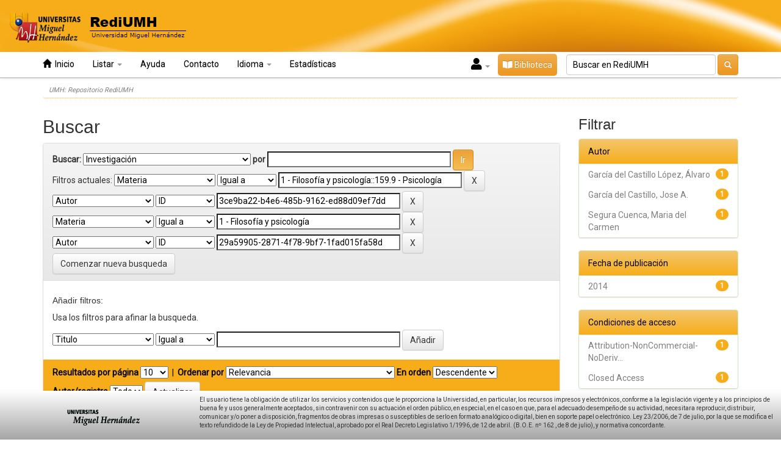

--- FILE ---
content_type: text/html;charset=UTF-8
request_url: https://dspace.umh.es/handle/11000/6/simple-search?query=&sort_by=score&order=desc&rpp=10&filter_field_1=subject&filter_type_1=equals&filter_value_1=1+-+Filosof%C3%ADa+y+psicolog%C3%ADa%3A%3A159.9+-+Psicolog%C3%ADa&filter_field_2=author&filter_type_2=authority&filter_value_2=3ce9ba22-b4e6-485b-9162-ed88d09ef7dd&filter_field_3=subject&filter_type_3=equals&filter_value_3=1+-+Filosof%C3%ADa+y+psicolog%C3%ADa&etal=0&filtername=author&filterquery=29a59905-2871-4f78-9bf7-1fad015fa58d&filtertype=authority
body_size: 6700
content:


















<!DOCTYPE html>
<html>
<head>
    <title>UMH: Repositorio RediUMH</title>
    <meta http-equiv="Content-Type" content="text/html; charset=UTF-8" />
    <meta name="Generator" content="DSpace 6.3" />
    <meta name="viewport" content="width=device-width, initial-scale=1.0">
    <link rel="shortcut icon" href="/favicon.ico" type="image/x-icon"/>
    <link rel="stylesheet" href="/static/css/jquery-ui-1.10.3.custom/redmond/jquery-ui-1.10.3.custom.css" type="text/css" />
    <link rel="stylesheet" href="/static/css/bootstrap/bootstrap.min.css" type="text/css" />
    <link rel="stylesheet" href="/static/css/bootstrap/bootstrap-theme.min.css" type="text/css" />
    <link rel="stylesheet" href="/static/css/bootstrap/dspace-theme.css" type="text/css" />
    <link rel="stylesheet" href="/static/css/bootstrap/umh-theme.css" type="text/css" />
    <link rel="stylesheet" href="https://cdnjs.cloudflare.com/ajax/libs/font-awesome/5.15.4/css/all.min.css" type="text/css" />

    
    <link rel="search" type="application/opensearchdescription+xml" href="/open-search/description.xml" title="DSpace"/>
    

    <script type='text/javascript' src="/static/js/jquery/jquery-1.10.2.min.js"></script>
    <script type='text/javascript' src='/static/js/jquery/jquery-ui-1.10.3.custom.min.js'></script>
    <script type='text/javascript' src='/static/js/bootstrap/bootstrap.min.js'></script>
    <script type='text/javascript' src='/static/js/holder.js'></script>
    <script type="text/javascript" src="/utils.js"></script>
    <script type="text/javascript" src="/static/js/choice-support.js"> </script>
    


    
    


    
    <script type="text/javascript">
	var jQ = jQuery.noConflict();
	jQ(document).ready(function() {
		jQ( "#spellCheckQuery").click(function(){
			jQ("#query").val(jQ(this).attr('data-spell'));
			jQ("#main-query-submit").click();
		});
		jQ( "#filterquery" )
			.autocomplete({
				source: function( request, response ) {
					jQ.ajax({
						url: "/json/discovery/autocomplete?query=&filter_field_1=subject&filter_type_1=equals&filter_value_1=1+-+Filosof%C3%ADa+y+psicolog%C3%ADa%3A%3A159.9+-+Psicolog%C3%ADa&filter_field_2=author&filter_type_2=authority&filter_value_2=3ce9ba22-b4e6-485b-9162-ed88d09ef7dd&filter_field_3=subject&filter_type_3=equals&filter_value_3=1+-+Filosof%C3%ADa+y+psicolog%C3%ADa&filter_field_4=author&filter_type_4=authority&filter_value_4=29a59905-2871-4f78-9bf7-1fad015fa58d",
						dataType: "json",
						cache: false,
						data: {
							auto_idx: jQ("#filtername").val(),
							auto_query: request.term,
							auto_sort: 'count',
							auto_type: jQ("#filtertype").val(),
							location: '11000/6'	
						},
						success: function( data ) {
							response( jQ.map( data.autocomplete, function( item ) {
								var tmp_val = item.authorityKey;
								if (tmp_val == null || tmp_val == '')
								{
									tmp_val = item.displayedValue;
								}
								return {
									label: item.displayedValue + " (" + item.count + ")",
									value: tmp_val
								};
							}))			
						}
					})
				}
			});
	});
	function validateFilters() {
		return document.getElementById("filterquery").value.length > 0;
	}
</script>
    


    <!-- HTML5 shim and Respond.js IE8 support of HTML5 elements and media queries -->
    <!--[if lt IE 9]>
  <script src="/static/js/html5shiv.js"></script>
  <script src="/static/js/respond.min.js"></script>
<![endif]-->
</head>



<body class="undernavigation">
<a class="sr-only" href="#content">Skip navigation</a>
<header class="navbar navbar-inverse navbar-fixed-top">
    <div id="header-umh">
        <a href="/"><img src="/image/logo-umh(1).png"/></a>
    </div>
    
    <div id="navbar-default" class="container">
        



























<div class="navbar-header">
    <button type="button" class="navbar-toggle" data-toggle="collapse" data-target=".navbar-collapse">
        <span class="icon-bar"></span>
        <span class="icon-bar"></span>
        <span class="icon-bar"></span>
    </button>
</div>
<nav class="collapse navbar-collapse bs-navbar-collapse" role="navigation">
    <ul class="nav navbar-nav">
        <li class=""><a href="/"><span class="glyphicon glyphicon-home"></span>&nbsp; Inicio </a></li>

        <li class="dropdown">
            <a href="#" class="dropdown-toggle" data-toggle="dropdown">Listar  <b class="caret"></b></a>
            <ul class="dropdown-menu">
                <li><a href="/community-list">Comunidades </a></li>
                <li class="divider"></li>
                <li class="dropdown-header">Buscar elementos por:</li>
                

                
                <li><a href="/browse?type=dateissued">Fecha Publicación</a></li>
                
                <li><a href="/browse?type=author">Autor</a></li>
                
                <li><a href="/browse?type=title">Título</a></li>
                
                <li><a href="/browse?type=subject">Palabras clave</a></li>
                
                <li><a href="/browse?type=institute">Instituto de investigación</a></li>
                
                <li><a href="/browse?type=advisor">Director</a></li>
                
                <li><a href="/browse?type=subjectother">Materias</a></li>
                
                <li><a href="/browse?type=description">Notas</a></li>
                
                <li><a href="/browse?type=departaments">Departamentos</a></li>
                

                

            </ul>
        </li>

        

        <li class=""><script type="text/javascript">
<!-- Javascript starts here
document.write('<a href="#" onClick="var popupwin = window.open(\'/help/index.html\',\'dspacepopup\',\'height=600,width=550,resizable,scrollbars\');popupwin.focus();return false;">Ayuda <\/a>');
// -->
</script><noscript><a href="/help/index.html" target="dspacepopup">Ayuda </a></noscript></li>
    </ul>






    
    
    <ul class="nav navbar-nav">
        <li class="dropdown">
            <a href="/feedback" class="" data-toggle="">Contacto</a>
        </li>
    </ul>


    
    <ul class="nav navbar-nav">
        <li class="dropdown">
            <a href="#" class="dropdown-toggle" data-toggle="dropdown">Idioma <b class="caret"></b></a>
            <ul class="dropdown-menu">
                
                <li>
                    <a onclick="javascript:document.repost.locale.value='en';
                            document.repost.submit();" href="https://dspace.umh.es/handle/11000/6/simple-search?query=&sort_by=score&order=desc&rpp=10&filter_field_1=subject&filter_type_1=equals&filter_value_1=1+-+Filosof%C3%ADa+y+psicolog%C3%ADa%3A%3A159.9+-+Psicolog%C3%ADa&filter_field_2=author&filter_type_2=authority&filter_value_2=3ce9ba22-b4e6-485b-9162-ed88d09ef7dd&filter_field_3=subject&filter_type_3=equals&filter_value_3=1+-+Filosof%C3%ADa+y+psicolog%C3%ADa&etal=0&filtername=author&filterquery=29a59905-2871-4f78-9bf7-1fad015fa58d&filtertype=authority&locale=en" style="text-transform: capitalize">
                        English
                    </a>
                </li>
                
                <li>
                    <a onclick="javascript:document.repost.locale.value='es';
                            document.repost.submit();" href="https://dspace.umh.es/handle/11000/6/simple-search?query=&sort_by=score&order=desc&rpp=10&filter_field_1=subject&filter_type_1=equals&filter_value_1=1+-+Filosof%C3%ADa+y+psicolog%C3%ADa%3A%3A159.9+-+Psicolog%C3%ADa&filter_field_2=author&filter_type_2=authority&filter_value_2=3ce9ba22-b4e6-485b-9162-ed88d09ef7dd&filter_field_3=subject&filter_type_3=equals&filter_value_3=1+-+Filosof%C3%ADa+y+psicolog%C3%ADa&etal=0&filtername=author&filterquery=29a59905-2871-4f78-9bf7-1fad015fa58d&filtertype=authority&locale=es" style="text-transform: capitalize">
                        español
                    </a>
                </li>
                
            </ul>
        </li>
    </ul>


    
    <ul class="nav navbar-nav">
	<li class=dropdown">
	    <a href="/statistics" class="" data-toggle="">Estadísticas </a>
	</li>
    </ul>




    <div class="nav navbar-nav navbar-right">
        
        <span class="dropdown">
            
            <a href="#" class="dropdown-toggle iniciar-sesion" data-toggle="dropdown" style="color: black; padding-right: 10px; padding-left: 10px" onMouseOver="this.style.backgroundColor='white'">
                <i class="fas fa-user" style="font-size: 20px"></i>&nbsp;<b class="caret" style="color: black"></b>
            </a>
            
            <ul class="dropdown-menu">
                <li><a href="/mydspace">Mi RediUMH </a></li>
                <li><a href="/subscribe">Alertas </a></li>
                <li><a href="/profile">Editar perfil </a></li>

                
            </ul>
        </span>

        
        <a id="boton-biblioteca" class="btn btn-warning navbar-form" href="https://biblioteca.umh.es/" target="_blank"><i class="fas fa-book-open"></i>&nbsp;Biblioteca</a>

        
        <form method="get" action="/simple-search" class="navbar-form navbar-right search-form-personalized-form">
            <div class="form-group" id="search-form-persnalized">
                <input type="text" class="form-control search-input-personalized" placeholder="Buscar en&nbsp;RediUMH " name="query" id="tequery" size="30"/>
            </div>
            <button type="submit" class="btn btn-warning search-input-personalized" ><span class="glyphicon glyphicon-search"></span></button>
            
        </form>
    </div>



    



</nav>

    </div>
    
</header>

<main id="content" role="main">

    
        
    <div class="container">
        



  

<ol class="breadcrumb">

  <li><a href="/">UMH: Repositorio RediUMH</a></li>

</ol>

    </div>
        


    
    <div class="container">
            
        <div class="row">
            <div class="col-md-9">
                    







































    

<h2>Buscar</h2>

<div class="discovery-search-form panel panel-default">
    
	<div class="discovery-query panel-heading">
    <form action="simple-search" method="get">
        <label for="tlocation">
         	Buscar: 
        </label>
        <select name="location" id="tlocation">

            <option value="/">Todo Rediumh </option>

            <option value="11000/6" selected="selected">
                Investigación
            </option>

            <option value="11000/1445" >
                Centros de investigación
            </option>

            <option value="11000/7" >
                Departamentos UMH
            </option>

            <option value="11000/2380" >
                Grupos de Investigación
            </option>

            <option value="11000/1421" >
                Institutos Universitarios de Investigación
            </option>

            <option value="11000/537" >
                Tesis doctorales
            </option>

        </select>
        <label for="query">por </label>
        <input type="text" size="40" id="query" name="query" value=""/>
        <input type="submit" id="main-query-submit" class="btn btn-primary" value="Ir " />
                  
        <input type="hidden" value="10" name="rpp" />
        <input type="hidden" value="score" name="sort_by" />
        <input type="hidden" value="desc" name="order" />
                                
		<div class="discovery-search-appliedFilters">
		<span>Filtros actuales:</span>
		
			    <select id="filter_field_1" name="filter_field_1">
				<option value="title">Titulo</option><option value="author">Autor</option><option value="subject" selected="selected">Materia</option><option value="dateIssued">Fecha publicado</option><option value="dateCreated">Fecha creado</option><option value="rights">Condiciones de acceso</option>
				</select>
				<select id="filter_type_1" name="filter_type_1">
				<option value="equals" selected="selected">Igual a</option><option value="contains">Contiene</option><option value="authority">ID</option><option value="notequals">No igual a</option><option value="notcontains">No contiene</option><option value="notauthority">No es ID</option>
				</select>
				<input type="text" id="filter_value_1" name="filter_value_1" value="1&#x20;-&#x20;Filosofía&#x20;y&#x20;psicología::159.9&#x20;-&#x20;Psicología" size="40"/>
				<input class="btn btn-default" type="submit" id="submit_filter_remove_1" name="submit_filter_remove_1" value="X" />
				<br/>
				
			    <select id="filter_field_2" name="filter_field_2">
				<option value="title">Titulo</option><option value="author" selected="selected">Autor</option><option value="subject">Materia</option><option value="dateIssued">Fecha publicado</option><option value="dateCreated">Fecha creado</option><option value="rights">Condiciones de acceso</option>
				</select>
				<select id="filter_type_2" name="filter_type_2">
				<option value="equals">Igual a</option><option value="contains">Contiene</option><option value="authority" selected="selected">ID</option><option value="notequals">No igual a</option><option value="notcontains">No contiene</option><option value="notauthority">No es ID</option>
				</select>
				<input type="text" id="filter_value_2" name="filter_value_2" value="3ce9ba22-b4e6-485b-9162-ed88d09ef7dd" size="40"/>
				<input class="btn btn-default" type="submit" id="submit_filter_remove_2" name="submit_filter_remove_2" value="X" />
				<br/>
				
			    <select id="filter_field_3" name="filter_field_3">
				<option value="title">Titulo</option><option value="author">Autor</option><option value="subject" selected="selected">Materia</option><option value="dateIssued">Fecha publicado</option><option value="dateCreated">Fecha creado</option><option value="rights">Condiciones de acceso</option>
				</select>
				<select id="filter_type_3" name="filter_type_3">
				<option value="equals" selected="selected">Igual a</option><option value="contains">Contiene</option><option value="authority">ID</option><option value="notequals">No igual a</option><option value="notcontains">No contiene</option><option value="notauthority">No es ID</option>
				</select>
				<input type="text" id="filter_value_3" name="filter_value_3" value="1&#x20;-&#x20;Filosofía&#x20;y&#x20;psicología" size="40"/>
				<input class="btn btn-default" type="submit" id="submit_filter_remove_3" name="submit_filter_remove_3" value="X" />
				<br/>
				
			    <select id="filter_field_4" name="filter_field_4">
				<option value="title">Titulo</option><option value="author" selected="selected">Autor</option><option value="subject">Materia</option><option value="dateIssued">Fecha publicado</option><option value="dateCreated">Fecha creado</option><option value="rights">Condiciones de acceso</option>
				</select>
				<select id="filter_type_4" name="filter_type_4">
				<option value="equals">Igual a</option><option value="contains">Contiene</option><option value="authority" selected="selected">ID</option><option value="notequals">No igual a</option><option value="notcontains">No contiene</option><option value="notauthority">No es ID</option>
				</select>
				<input type="text" id="filter_value_4" name="filter_value_4" value="29a59905-2871-4f78-9bf7-1fad015fa58d" size="40"/>
				<input class="btn btn-default" type="submit" id="submit_filter_remove_4" name="submit_filter_remove_4" value="X" />
				<br/>
				
		</div>

<a class="btn btn-default" href="/simple-search">Comenzar nueva busqueda</a>	
		</form>
		</div>

		<div class="discovery-search-filters panel-body">
		<h5>Añadir filtros:</h5>
		<p class="discovery-search-filters-hint">Usa los filtros para afinar la busqueda.</p>
		<form action="simple-search" method="get">
		<input type="hidden" value="11000&#x2F;6" name="location" />
		<input type="hidden" value="" name="query" />
		
				    <input type="hidden" id="filter_field_1" name="filter_field_1" value="subject" />
					<input type="hidden" id="filter_type_1" name="filter_type_1" value="equals" />
					<input type="hidden" id="filter_value_1" name="filter_value_1" value="1&#x20;-&#x20;Filosofía&#x20;y&#x20;psicología::159.9&#x20;-&#x20;Psicología" />
					
				    <input type="hidden" id="filter_field_2" name="filter_field_2" value="author" />
					<input type="hidden" id="filter_type_2" name="filter_type_2" value="authority" />
					<input type="hidden" id="filter_value_2" name="filter_value_2" value="3ce9ba22-b4e6-485b-9162-ed88d09ef7dd" />
					
				    <input type="hidden" id="filter_field_3" name="filter_field_3" value="subject" />
					<input type="hidden" id="filter_type_3" name="filter_type_3" value="equals" />
					<input type="hidden" id="filter_value_3" name="filter_value_3" value="1&#x20;-&#x20;Filosofía&#x20;y&#x20;psicología" />
					
				    <input type="hidden" id="filter_field_4" name="filter_field_4" value="author" />
					<input type="hidden" id="filter_type_4" name="filter_type_4" value="authority" />
					<input type="hidden" id="filter_value_4" name="filter_value_4" value="29a59905-2871-4f78-9bf7-1fad015fa58d" />
					
		<select id="filtername" name="filtername">
		<option value="title">Titulo</option><option value="author">Autor</option><option value="subject">Materia</option><option value="dateIssued">Fecha publicado</option><option value="dateCreated">Fecha creado</option><option value="rights">Condiciones de acceso</option>
		</select>
		<select id="filtertype" name="filtertype">
		<option value="equals">Igual a</option><option value="contains">Contiene</option><option value="authority">ID</option><option value="notequals">No igual a</option><option value="notcontains">No contiene</option><option value="notauthority">No es ID</option>
		</select>
		<input type="text" id="filterquery" name="filterquery" size="40" required="required" />
		<input type="hidden" value="10" name="rpp" />
		<input type="hidden" value="score" name="sort_by" />
		<input type="hidden" value="desc" name="order" />
		<input class="btn btn-default" type="submit" value="Añadir" onclick="return validateFilters()" />
		</form>
		</div>        

        
   <div class="discovery-pagination-controls panel-footer">
   <form action="simple-search" method="get">
   <input type="hidden" value="11000&#x2F;6" name="location" />
   <input type="hidden" value="" name="query" />
	
				    <input type="hidden" id="filter_field_1" name="filter_field_1" value="subject" />
					<input type="hidden" id="filter_type_1" name="filter_type_1" value="equals" />
					<input type="hidden" id="filter_value_1" name="filter_value_1" value="1&#x20;-&#x20;Filosofía&#x20;y&#x20;psicología::159.9&#x20;-&#x20;Psicología" />
					
				    <input type="hidden" id="filter_field_2" name="filter_field_2" value="author" />
					<input type="hidden" id="filter_type_2" name="filter_type_2" value="authority" />
					<input type="hidden" id="filter_value_2" name="filter_value_2" value="3ce9ba22-b4e6-485b-9162-ed88d09ef7dd" />
					
				    <input type="hidden" id="filter_field_3" name="filter_field_3" value="subject" />
					<input type="hidden" id="filter_type_3" name="filter_type_3" value="equals" />
					<input type="hidden" id="filter_value_3" name="filter_value_3" value="1&#x20;-&#x20;Filosofía&#x20;y&#x20;psicología" />
					
				    <input type="hidden" id="filter_field_4" name="filter_field_4" value="author" />
					<input type="hidden" id="filter_type_4" name="filter_type_4" value="authority" />
					<input type="hidden" id="filter_value_4" name="filter_value_4" value="29a59905-2871-4f78-9bf7-1fad015fa58d" />
						
           <label for="rpp">Resultados por página</label>
           <select name="rpp" id="rpp">

                   <option value="5" >5</option>

                   <option value="10" selected="selected">10</option>

                   <option value="15" >15</option>

                   <option value="20" >20</option>

                   <option value="25" >25</option>

                   <option value="30" >30</option>

                   <option value="35" >35</option>

                   <option value="40" >40</option>

                   <option value="45" >45</option>

                   <option value="50" >50</option>

                   <option value="55" >55</option>

                   <option value="60" >60</option>

                   <option value="65" >65</option>

                   <option value="70" >70</option>

                   <option value="75" >75</option>

                   <option value="80" >80</option>

                   <option value="85" >85</option>

                   <option value="90" >90</option>

                   <option value="95" >95</option>

                   <option value="100" >100</option>

           </select>
           &nbsp;|&nbsp;

               <label for="sort_by">Ordenar por</label>
               <select name="sort_by" id="sort_by">
                   <option value="score">Relevancia</option>
 <option value="dc.title_sort" >Título</option> <option value="dc.date.created_dt" >???search.sort-by.dc.date.created_dt???</option>
               </select>

           <label for="order">En orden</label>
           <select name="order" id="order">
               <option value="ASC" >Ascendente</option>
               <option value="DESC" selected="selected">Descendente</option>
           </select>
           <label for="etal">Autor/registro</label>
           <select name="etal" id="etal">

               <option value="0" selected="selected">Todo</option>
<option value="1" >1</option>
                       <option value="5" >5</option>

                       <option value="10" >10</option>

                       <option value="15" >15</option>

                       <option value="20" >20</option>

                       <option value="25" >25</option>

                       <option value="30" >30</option>

                       <option value="35" >35</option>

                       <option value="40" >40</option>

                       <option value="45" >45</option>

                       <option value="50" >50</option>

           </select>
           <input class="btn btn-default" type="submit" name="submit_search" value="Actualizar" />


</form>
   </div>
</div>   

<hr/>
<div class="discovery-result-pagination row container">

    
	<div class="alert alert-info">Resultados 1-1 de 1. </div>
    <ul class="pagination pull-right">
	<li class="disabled"><span>Anterior </span></li>
	
	<li class="active"><span>1</span></li>

	<li class="disabled"><span>Siguiente </span></li>
	</ul>
<!-- give a content to the div -->
</div>
<div class="discovery-result-results">





    <div class="panel panel-info">
    <div class="panel-heading">Resultados por ítem: </div>
    <table align="center" class="table" summary="This table browses all dspace content">
<tr>
<th id="t1" class="oddRowEvenCol">Vista previa</th><th id="t2" class="oddRowOddCol">Fecha de publicación</th><th id="t3" class="oddRowEvenCol">Título</th><th id="t4" class="oddRowOddCol">Autor(es)</th><th id="t5" class="oddRowEvenCol">Acceso </th></tr><tr><td headers="t1" class="listado_thumbnail" ><a href="/handle/11000/31428" /><img src="/retrieve/4428f32a-f933-42f6-85ad-3d9f0fad2e7d/Aportaci%c3%b3n%204.pdf.jpg" alt="Aportación 4.pdf.jpg" class="listado_thumbnail_personalized img-thumbnail"/ border="0"></a></td><td headers="t2" class="listado_dcdatecreated" nowrap="nowrap" align="right">2014</td><td headers="t3" class="listado_dctitle" ><a href="/handle/11000/31428">Fundamentos&#x20;de&#x20;prevención&#x20;de&#x20;adicciones</a></td><td headers="t4" class="listado_dccontributorauthor"><div class="content_31428 hideContent"><em>García&#x20;del&#x20;Castillo,&#x20;Jose&#x20;A.; Espada,&#x20;José&#x20;Pedro; Segura&#x20;Cuenca,&#x20;Maria&#x20;del&#x20;Carmen; López-Sánchez,&#x20;Carmen; García&#x20;del&#x20;Castillo&#x20;López,&#x20;Álvaro</em></div><div class="show-more_31428">        <a href="#">Ver más</a>
    </div><script>jQuery.noConflict();jQuery(".show-more_31428 a").on("click", function() {
    var $this = jQuery(this); 
    var $content = $this.parent().prev("div.content_31428");
    var linkText = $this.text().toUpperCase();    
    
    if(linkText === "VER MÁS"){
        linkText = "Ver menos";
        $content.switchClass("hideContent", "showContent", 400);
    } else {
        linkText = "Ver más";
        $content.switchClass("showContent", "hideContent", 400);
    };

    $this.text(linkText);
});</script></td><td headers="t5" class="listado_dcrights"><img src="/image/closedAccess.png" /></td></tr>
</table>

    </div>

</div>


















</div>
<div class="col-md-3">
    


<h3 class="facets">Filtrar</h3>
<div id="facets" class="facetsBox">

<div id="facet_author" class="panel panel-success">
	    <div class="panel-heading">Autor</div>
	    <ul class="list-group"><li class="list-group-item"><span class="badge">1</span> <a href="/handle/11000/6/simple-search?query=&amp;sort_by=score&amp;order=desc&amp;rpp=10&amp;filter_field_1=subject&amp;filter_type_1=equals&amp;filter_value_1=1+-+Filosof%C3%ADa+y+psicolog%C3%ADa%3A%3A159.9+-+Psicolog%C3%ADa&amp;filter_field_2=author&amp;filter_type_2=authority&amp;filter_value_2=3ce9ba22-b4e6-485b-9162-ed88d09ef7dd&amp;filter_field_3=subject&amp;filter_type_3=equals&amp;filter_value_3=1+-+Filosof%C3%ADa+y+psicolog%C3%ADa&amp;filter_field_4=author&amp;filter_type_4=authority&amp;filter_value_4=29a59905-2871-4f78-9bf7-1fad015fa58d&amp;etal=0&amp;filtername=author&amp;filterquery=d27e7ba8-48bf-45de-8aea-bbafc25a8a42&amp;filtertype=authority"
                title="Filter by García del Castillo López, Álvaro">
                                        
				García del Castillo López, Álvaro</a></li><li class="list-group-item"><span class="badge">1</span> <a href="/handle/11000/6/simple-search?query=&amp;sort_by=score&amp;order=desc&amp;rpp=10&amp;filter_field_1=subject&amp;filter_type_1=equals&amp;filter_value_1=1+-+Filosof%C3%ADa+y+psicolog%C3%ADa%3A%3A159.9+-+Psicolog%C3%ADa&amp;filter_field_2=author&amp;filter_type_2=authority&amp;filter_value_2=3ce9ba22-b4e6-485b-9162-ed88d09ef7dd&amp;filter_field_3=subject&amp;filter_type_3=equals&amp;filter_value_3=1+-+Filosof%C3%ADa+y+psicolog%C3%ADa&amp;filter_field_4=author&amp;filter_type_4=authority&amp;filter_value_4=29a59905-2871-4f78-9bf7-1fad015fa58d&amp;etal=0&amp;filtername=author&amp;filterquery=5516446e-f22b-403c-81e4-917bccc952ff&amp;filtertype=authority"
                title="Filter by García del Castillo, Jose A.">
                                        
				García del Castillo, Jose A.</a></li><li class="list-group-item"><span class="badge">1</span> <a href="/handle/11000/6/simple-search?query=&amp;sort_by=score&amp;order=desc&amp;rpp=10&amp;filter_field_1=subject&amp;filter_type_1=equals&amp;filter_value_1=1+-+Filosof%C3%ADa+y+psicolog%C3%ADa%3A%3A159.9+-+Psicolog%C3%ADa&amp;filter_field_2=author&amp;filter_type_2=authority&amp;filter_value_2=3ce9ba22-b4e6-485b-9162-ed88d09ef7dd&amp;filter_field_3=subject&amp;filter_type_3=equals&amp;filter_value_3=1+-+Filosof%C3%ADa+y+psicolog%C3%ADa&amp;filter_field_4=author&amp;filter_type_4=authority&amp;filter_value_4=29a59905-2871-4f78-9bf7-1fad015fa58d&amp;etal=0&amp;filtername=author&amp;filterquery=43cc1877-038b-4df2-a23f-a3cf2bdf20a9&amp;filtertype=authority"
                title="Filter by Segura Cuenca, Maria del Carmen">
                                        
				Segura Cuenca, Maria del Carmen</a></li></ul></div><div id="facet_dateIssued" class="panel panel-success">
	    <div class="panel-heading">Fecha de publicación</div>
	    <ul class="list-group"><li class="list-group-item"><span class="badge">1</span> <a href="/handle/11000/6/simple-search?query=&amp;sort_by=score&amp;order=desc&amp;rpp=10&amp;filter_field_1=subject&amp;filter_type_1=equals&amp;filter_value_1=1+-+Filosof%C3%ADa+y+psicolog%C3%ADa%3A%3A159.9+-+Psicolog%C3%ADa&amp;filter_field_2=author&amp;filter_type_2=authority&amp;filter_value_2=3ce9ba22-b4e6-485b-9162-ed88d09ef7dd&amp;filter_field_3=subject&amp;filter_type_3=equals&amp;filter_value_3=1+-+Filosof%C3%ADa+y+psicolog%C3%ADa&amp;filter_field_4=author&amp;filter_type_4=authority&amp;filter_value_4=29a59905-2871-4f78-9bf7-1fad015fa58d&amp;etal=0&amp;filtername=dateIssued&amp;filterquery=2014&amp;filtertype=equals"
                title="Filter by 2014">
                                        
				2014</a></li></ul></div><div id="facet_rights" class="panel panel-success">
	    <div class="panel-heading">Condiciones de acceso</div>
	    <ul class="list-group"><li class="list-group-item"><span class="badge">1</span> <a href="/handle/11000/6/simple-search?query=&amp;sort_by=score&amp;order=desc&amp;rpp=10&amp;filter_field_1=subject&amp;filter_type_1=equals&amp;filter_value_1=1+-+Filosof%C3%ADa+y+psicolog%C3%ADa%3A%3A159.9+-+Psicolog%C3%ADa&amp;filter_field_2=author&amp;filter_type_2=authority&amp;filter_value_2=3ce9ba22-b4e6-485b-9162-ed88d09ef7dd&amp;filter_field_3=subject&amp;filter_type_3=equals&amp;filter_value_3=1+-+Filosof%C3%ADa+y+psicolog%C3%ADa&amp;filter_field_4=author&amp;filter_type_4=authority&amp;filter_value_4=29a59905-2871-4f78-9bf7-1fad015fa58d&amp;etal=0&amp;filtername=rights&amp;filterquery=Attribution-NonCommercial-NoDerivatives+4.0+Internacional&amp;filtertype=equals"
                title="Filter by Attribution-NonCommercial-NoDerivatives 4.0 Internacional">
                                        
				Attribution-NonCommercial-NoDeriv...</a></li><li class="list-group-item"><span class="badge">1</span> <a href="/handle/11000/6/simple-search?query=&amp;sort_by=score&amp;order=desc&amp;rpp=10&amp;filter_field_1=subject&amp;filter_type_1=equals&amp;filter_value_1=1+-+Filosof%C3%ADa+y+psicolog%C3%ADa%3A%3A159.9+-+Psicolog%C3%ADa&amp;filter_field_2=author&amp;filter_type_2=authority&amp;filter_value_2=3ce9ba22-b4e6-485b-9162-ed88d09ef7dd&amp;filter_field_3=subject&amp;filter_type_3=equals&amp;filter_value_3=1+-+Filosof%C3%ADa+y+psicolog%C3%ADa&amp;filter_field_4=author&amp;filter_type_4=authority&amp;filter_value_4=29a59905-2871-4f78-9bf7-1fad015fa58d&amp;etal=0&amp;filtername=rights&amp;filterquery=info%3Aeu-repo%2Fsemantics%2FclosedAccess&amp;filtertype=equals"
                title="Filter by info:eu-repo/semantics/closedAccess">
                
                Closed Access</a></li>
				</ul></div>

</div>


</div>
</div>

</div>
</main>

<footer id="footer-default" class="navbar navbar-inverse navbar-bottom navbar-fixed-bottom">
    <div class="row">
        <div class="col-md-2 col-md-offset-1" style="margin-top:10px;">
            <img src="/image/wp-logo.png"/>
        </div>
        <div class="col-md-9 col-md-9 " style="margin-top:8px; font-size:smaller;">
            El usuario tiene la obligación de utilizar los servicios y contenidos que le proporciona la Universidad, en particular, los recursos impresos y electrónicos, conforme a la legislación vigente y a los principios de buena fe y usos generalmente aceptados, sin contravenir con su actuación el orden público, en especial, en el caso en que, para el adecuado desempeño de su actividad, necesitara reproducir, distribuir, comunicar y/o poner a disposición, fragmentos de obras impresas o susceptibles de serlo en formato analógico o digital, bien en soporte papel o electrónico. Ley 23/2006, de 7 de julio, por la que se modifica el texto refundido de la Ley de Propiedad Intelectual, aprobado por el Real Decreto Legislativo 1/1996, de 12 de abril. (B.O.E. nº 162 , de 8 de julio), y normativa concordante.
			
        </div>
    </div>
</footer>
   <script type="text/javascript" src="//s7.addthis.com/js/300/addthis_widget.js#pubid=ra-62b172c123e13f9e"></script>
</body>
</html>
